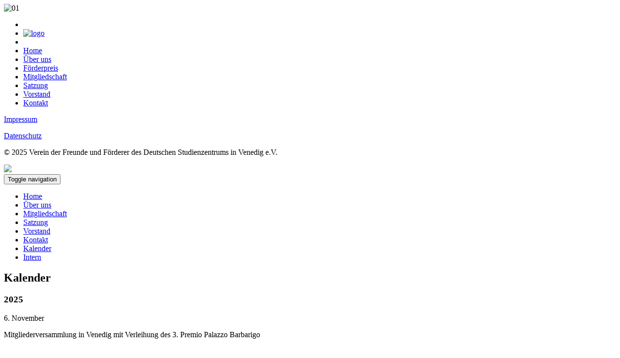

--- FILE ---
content_type: text/html; charset=UTF-8
request_url: https://www.venedig-freunde-dszv.de/kalender.php
body_size: 7444
content:

<!DOCTYPE html>

<!-- php variables for head.php -->

<!-- import head & meta - preloader - toggle -->
<html lang="de">
<!--[if IE 9]>
<html class="ie9" lang="de">    <![endif]-->
<!--[if IE 8]>
<html class="ie8" lang="de">    <![endif]-->
<head>

   <title>Venedig Freunde DSZV | Verein der Freunde und Förderer des Deutschen Studienzentrums in Venedig e.V.</title>

   <meta charset="UTF-8">
   <meta http-equiv="X-UA-Compatible" content="IE=edge">
   <meta name=viewport content="width=device-width, initial-scale=1">
   <meta name="description" content="">
   <meta name="keywords" content="">

   <link rel=icon href=favicon.ico sizes="16x16" type="image/png">

   <!-- JS -->
   <script src="assets/vendor/animatedheader/js/modernizr.custom.js"></script>

   <!-- CSS -->
   <link href="assets/vendor/bootstrap-custom/css/bootstrap.css" property='stylesheet' rel="stylesheet" type="text/css" media="screen"/>
   <link href="assets/vendor/pe-icon-7-stroke/css/pe-icon-7-stroke.css" property='stylesheet' rel="stylesheet" type="text/css" media="screen"/>
   <link href="assets/vendor/mfp/css/magnific-popup.min.css" property='stylesheet' rel="stylesheet" type="text/css" media="screen"/>
   <link href="assets/vendor/fontawesome/css/font-awesome.min.css" property='stylesheet' rel="stylesheet" type="text/css" media="screen"/>

   <link href="assets/vendor/rs-plugin/css/settings.css" property='stylesheet' rel="stylesheet" type="text/css" media="screen"/>
   <link href="assets/vendor/rs-plugin/css/layers.css" property='stylesheet' rel="stylesheet" type="text/css" media="screen"/>
   <link href="assets/vendor/rs-plugin/css/navigation.css" property='stylesheet' rel="stylesheet" type="text/css" media="screen"/>
   <link href="assets/vendor/owl-carousel/assets/owl.carousel.css" property='stylesheet' rel="stylesheet" type="text/css" media="screen"/>

   <link href="assets/custom/css/style.css" property='stylesheet' rel="stylesheet" type="text/css" media="screen"/>
   <link href="assets/custom/css/magnificentpopup.css" property='stylesheet' rel="stylesheet" type="text/css" media="screen"/>

   <!-- Icons -->
    <link rel="apple-touch-icon" sizes="180x180" href="assets/custom/images/favicons/apple-touch-icon.png">
    <link rel="icon" type="image/png" href="assets/custom/images/favicons/favicon-32x32.png" sizes="32x32">
    <link rel="icon" type="image/png" href="assets/custom/images/favicons/favicon-16x16.png" sizes="16x16">
    <link rel="manifest" href="assets/custom/images/favicons/manifest.json">
    <link rel="mask-icon" href="assets/custom/images/favicons/safari-pinned-tab.svg" color="#cc5555">
    <link rel="shortcut icon" href="assets/custom/images/favicons/favicon.ico">
    <meta name="msapplication-config" content="assets/custom/images/favicons/browserconfig.xml">
    <meta name="theme-color" content="#ffffff">

</head>

<body class="body-div">

<!--Pre-Loader-->
<div id="preloader" class="hidden-xs hidden-sm"><img src="assets/custom/images/preloader.gif" alt="01"></div>

<div id="wrapper" class="sidebar-left">

   <!-- <a href="#menu-toggle" class="" id="menu-toggle"><span class="" aria-hidden="true"></span></a> -->

<!-- import sidebar menu -->
<!-- Sidebar -->
<div id="sidebar-wrapper">
   <ul class="sidebar-nav">
      <li class="e-divider-4"></li>
      <li class="sidebar-brand">
         <a href="index.php"><img src="assets/custom/logo/venedig-freunde-logo-w.png" width="180" alt="logo"></a>
      </li>
      <li class="e-divider-3"></li>
      <li><a href="index.php" class="inactive">Home</a></li>
      <li><a href="uber-uns.php" class="inactive">Über uns</a></li>
      <li><a href="premio-palazzo-barbarigo.php" class="inactive">Förderpreis</a></li>
      <li><a href="mitgliedschaft.php" class="inactive">Mitgliedschaft</a></li>
      <li><a href="satzung.php" class="inactive">Satzung</a></li>
      <li><a href="vorstand.php" class="inactive">Vorstand</a></li>
      <li><a href="kontakt.php" class="inactive">Kontakt</a></li>
   </ul>
   <div class="e-divider-4"></div>
   <!-- <div class="side-widget">
      <h6 class="font-accident-one-bold e-uppercase">
        Förderkreis Centro Venedig e.V.
      </h6>
      <h6 class="font-accident-one-bold e-uppercase">
         Lássociatione degli amici e sostenitori
      </h6>
   </div> -->
   <!-- <div class="side-widget">
      <h6 class="font-accident-one-bold e-uppercase">Subscribe to news</h6>
      <input>
   </div> -->
   <div class="bottom-widget hidden-xs hidden-sm">
      <p class="side-menu-impressum">
         <a href="impressum.php" class="inactive">Impressum</a>
      </p>
      <p class="side-menu-privacy">
        <a href="datenschutz.php" class="inactive"> Datenschutz</a>
      </p>
      <div class="e-divider-2"></div>
      <p class="extrasmall font-accident-one-normal side-menu-copy">
         © 2025 Verein der Freunde und Förderer des Deutschen Studienzentrums in Venedig e.V.
      </p>
   </div>
   <!-- <div class="bottom-widget">
      <h6 class="font-accident-one-bold e-uppercase">
        Förderkreis Centro Venedig e.V.
      </h6>
      <h6 class="font-accident-one-bold e-uppercase">
         Lássociatione degli amici e sostenitori
      </h6>

   </div> -->

</div>
<!-- /#sidebar-wrapper -->

   <!-- Content -->
   <div id="page-content-wrapper" class="content-wrap">

      <!-- header - logo - top menu-->
      <!-- Header -->
<header class="cbp-af-header toggled">
   <div class="cbp-af-inner">
      <div class="navbar navbar-default" role="navigation">
         <div class="container-fluid padding-side-50">
            <!-- Brand and toggle get grouped for better mobile display -->
            <div class="navbar-header">
              <div class="navbar-logo hidden-md hidden-lg">
              <a href="index.php"><img src="assets/custom/images/mobile-logo.png"></a>
              <!-- <a href="index.php" class="logo-title">Verein der Freunde und Förderer <br>des Deutschen Studienzentrums in Venedig e.V.</a> -->
              </div>
               <button type="button" class="navbar-toggle" data-toggle="collapse" data-target=".navbar-ex1-collapse">
                  <span class="sr-only">Toggle navigation</span>
                  <span class="icon-bar"></span>
                  <span class="icon-bar"></span>
                  <span class="icon-bar"></span>
               </button>
            </div>
            <!-- Collect the nav links, forms, and other content for toggling -->
            <nav class="collapse navbar-collapse navbar-ex1-collapse">
               <ul class="nav navbar-nav navbar-right">
                 <li class="hidden-xl hidden-lg hidden-md"><a href="index.php" class="inactive">Home</a></li>
                 <li class="hidden-xl hidden-lg hidden-md"><a href="uber-uns.php" class="inactive">Über uns</a></li>
                 <li class="hidden-xl hidden-lg hidden-md"><a href="mitgliedschaft.php" class="inactive">Mitgliedschaft</a></li>
                 <li class="hidden-xl hidden-lg hidden-md"><a href="satzung.php" class="inactive">Satzung</a></li>
                 <li class="hidden-xl hidden-lg hidden-md"><a href="vorstand.php" class="inactive">Vorstand</a></li>
                 <li class="hidden-xl hidden-lg hidden-md"><a href="kontakt.php" class="inactive">Kontakt</a></li>

                  <li><a href="kalender.php" class="current">
                    <i class="pe-7s-notebook"></i> Kalender</a>
                  </li>
                  <li>
                                          <a href="login.php"
                      class="inactive">
                      <i class="pe-7s-lock"></i> Intern</a>
                                      </li>
               </ul>
            </nav><!-- /.navbar-collapse -->
         </div>
      </div>
   </div>
</header>
<!-- / Header -->

      <!-- Content Sections -->
      <div id="content">

        <!-- Hero Image -->
        <!-- <section id="contact-hero-image">
           <div class="layer"></div>
           <div class="container-fluid hero-wrapper">
              <div class="row text-right">
                 <div class="col-md-12">
                    <div class="hero-text">
                       <h2 class="font-accident-two-normal">
                         Verein der Freunde und Förderer des deutschen Studienzentrums in Venedig e.v.
                       </h2>
                       <p class="font-accident-two-normal e-uppercase letter-spacing-03">
                          Lássociatione degli amici e sostenitori
                       </p>
                    </div>
                 </div>
              </div>
           </div>
        </section> -->
        <!-- /Hero Image -->

        <section id="kalender">
           <div class="container-fluid padding-side-60">

              <div class="e-divider-8"></div>
              <div class="post-header">
                 <h2 class="e-uppercase">Kalender</h2>
                 <div class="e-divider-2"></div>
              </div>

              <div class="e-divider-4"></div>

                            <!-- START YEAR SECTION -->

                  <!-- ROW 2-->
                  <div class="row">

                    <div class="col-lg-2 col-md-12">
                      <h3 class="font-accident-two-normal e-uppercase e-block-null text-highlight">2025</h3>
                      <div class="e-divider-4"></div>
                    </div> <!-- col 1 -->

                    <div class="col-lg-10"> <!-- year col -->

                      <div class="row kalender-row-last">
                        <div class="col-lg-2 col-md-3 kalender-date"><p>6. November</p></div>
                        <div class="col-lg-6 col-md-9">
                           <p class="k-entry">
                            <span>Mitgliederversammlung in Venedig mit Verleihung des 3. Premio Palazzo Barbarigo</span>
                          </p>
                        </div>
                      </div> <!-- row inner -->

                      <div class="row kalender-row-last">
                        <div class="col-lg-2 col-md-3 kalender-date"><p>7. November</p></div>
                        <div class="col-lg-6 col-md-9">
                           <p class="k-entry">
                            <span>Führungen mit Abendessen</span></br>
                            <span>„Historisches Erbe – zeitgenössisch weitergebaut“</span> </br>
                            Unter diesem Titel wollen wir zwei Orte besuchen, an denen herausragende zeitgenössische Architektur in bedeutenden Baudenkmälern erlebbar wird. Die Alten Procuratien wurden von Stararchitekt David Chipperfield, die Querini Stampalia von Carlo Scarpa, Mario Botta und Michele di Lucchi erweitert bzw. umgebaut.
                          </p>
                        </div>
                      </div> <!-- row inner -->

                    </div> <!-- col 2 -->

                </div> <!-- row outer -->

                <div class="e-divider-4 divider-line"></div>

                <!-- END YEAR SECTION -->


              <!-- START YEAR SECTION -->

                  <!-- ROW 2-->
                  <div class="row">

                    <div class="col-lg-2 col-md-12">
                      <h3 class="font-accident-two-normal e-uppercase e-block-null text-highlight">2024</h3>
                      <div class="e-divider-4"></div>
                    </div> <!-- col 1 -->

                    <div class="col-lg-10"> <!-- year col -->

                      <div class="row kalender-row-last">
                        <div class="col-lg-2 col-md-3 kalender-date"><p>1. November</p></div>
                        <div class="col-lg-6 col-md-9">
                           <p class="k-entry">
                            <span>Rahmenprogramm</span></br>
                            Treffen am Ba‘ Ghetto am Campo del Ghetto Nuovo in Venedig zum Einführungsvortrag von Prof. Dr. Rafael Arnold, Universität Rostock und Mitglied im Wissenschaftlichen Beirat des Deutschen Studienzentrums.</br>
                            Im Anschluss an den Expertenvortrag beginnen die Führungen. Besichtigt werden drei Synagogen.
                          </p>
                        </div>
                      </div> <!-- row inner -->

                    </div> <!-- col 2 -->

                </div> <!-- row outer -->

                <div class="e-divider-4 divider-line"></div>

                <!-- END YEAR SECTION -->

               <!-- START YEAR SECTION -->

                  <!-- ROW 2-->
                  <div class="row">

                    <div class="col-lg-2 col-md-12">
                      <h3 class="font-accident-two-normal e-uppercase e-block-null text-highlight">2023</h3>
                      <div class="e-divider-4"></div>
                    </div> <!-- col 1 -->

                    <div class="col-lg-10"> <!-- year col -->

                      <div class="row kalender-row-last">
                        <div class="col-lg-2 col-md-3 kalender-date"><p>4. November</p></div>
                        <div class="col-lg-6 col-md-9">
                          <p class="k-entry">
                            <span>Ausflüge und Abendessen</span>
                          </p>
                        </div>
                      </div> <!-- row inner -->

                      <div class="row kalender-row-last">
                        <div class="col-lg-2 col-md-3 kalender-date"><p>3. November</p></div>
                        <div class="col-lg-6 col-md-9">
                          <p class="k-entry">
                            <span>Mitgliederversammlung und Preisverleihung des 2. Premio Palazzo Barbarigo</span>
                          </p>
                        </div>
                      </div> <!-- row inner -->

                    </div> <!-- col 2 -->

                </div> <!-- row outer -->

                <div class="e-divider-4 divider-line"></div>

                <!-- END YEAR SECTION -->

                  <!-- START YEAR SECTION -->

                  <!-- ROW 2-->
                  <div class="row">

                    <div class="col-lg-2 col-md-12">
                      <h3 class="font-accident-two-normal e-uppercase e-block-null text-highlight">2022</h3>
                      <div class="e-divider-4"></div>
                    </div> <!-- col 1 -->

                    <div class="col-lg-10"> <!-- year col -->

                      <div class="row kalender-row-last">
                        <div class="col-lg-2 col-md-3 kalender-date"><p>5. November</p></div>
                        <div class="col-lg-6 col-md-9">
                          <p class="k-entry">
                            <span>10:00 Uhr – „Wo Venedig die Modernität trifft: Brücken und Infrastrukturen für die Verbindung von Venedig mit dem Festland.”</span><br>
                            Führung mit Clemens Kusch (cfk Architetti Venezia)<br>
                            Treffpunkt: Am Fuß der Calatrava-Brücke auf der Bahnhofsseite
                          </p>
                          <p class="k-entry">
                            <span>10:00 Uhr – „Die Pescheria – Brückenarchitektur in das 20. Jahrhundert“</span><br>
                            Führung mit Stefan Schrammel<br>
                            Treffpunkt: Pescheria am Traghetto
                          </p>
                          <p class="k-entry">
                            <span>11:00 – Besuch der Kunst-Biennale</span><br>
                            Führung mit Petra Schaefer<br>
                            Treffpunkt: Haupteingang Giardini, rund 2 Stunden, 4 Pavillons und Hauptausstellung
                          </p>
                          <p class="k-entry">
                            <span>19:00 – Abendessen im Ristorante San Trovaso</span><br>
                            Dorsoduro 967, Venezia
                          </p>
                        </div>
                      </div> <!-- row inner -->

                      <div class="row kalender-row-last">
                        <div class="col-lg-2 col-md-3 kalender-date"><p>4. November</p></div>
                        <div class="col-lg-6 col-md-9">
                          <p class="k-entry">
                            <span>16:00 Uhr – Mitgliederversammlung</span>
                          </p>
                          <p class="k-entry">
                            <span>17:30 Uhr – Empfang</span>
                          </p>
                          <p class="k-entry">
                            <span>18:00 Uhr – Vortrag von der Direktorin des Centro PD Dr. Marita Liebermann</span><br>
                            "Viel mehr als Verbinden (und Trennen) – Brücken als Denkfigur interdisziplinärer Vedenigforschung."
                          </p>
                        </div>
                      </div> <!-- row inner -->

                    </div> <!-- col 2 -->

                </div> <!-- row outer -->

                <div class="e-divider-4 divider-line"></div>

                <!-- END YEAR SECTION -->
              
                  <!-- START YEAR SECTION -->
                  <!-- ROW 2-->
                  <div class="row">

                    <div class="col-lg-2 col-md-12">
                      <h3 class="font-accident-two-normal e-uppercase e-block-null text-highlight">2021</h3>
                      <div class="e-divider-4"></div>
                    </div> <!-- col 1 -->

                    <div class="col-lg-10"> <!-- year col -->

                      <div class="row kalender-row-last">
                        <div class="col-lg-2 col-md-3 kalender-date"><p>5. November</p></div>
                        <div class="col-lg-6 col-md-9">
                          <p class="k-entry">
                            <span>Mitgliederversammlung in Venedig mit anschliessender Preisverleihung des 1. Premio Palazzo Barbarigo:</span>
                          </p>
                          <p class="k-entry">
                            <span>Begrüßung</span><br>
                            <span>PD Dr. Marita Liebermann</span><br>
                            Direktorin Deutsches Studienzentrum in Venedig
                          </p>
                          <p class="k-entry">
                            <span>Grußwort</span><br>
                            <span>Prof. Dr. Albrecht Cordes</span><br>
                            Goethe Universität Frankfurt a.M.<br>
                            Vorsitzender Deutsches Studienzentrum in Venedig
                          </p>
                          <p class="k-entry">
                            <span>Grußwort und Laudatio</span><br>
                            <span>Dr. Stefan Schrammel</span><br>
                            Vorsitzender Verein der Freunde und Förderer des Deutschen Studienzentrums in Venedig
                          </p>
                          <p class="k-entry">
                            <span>Zum Premio Palazzo Barbarigo</span><br>
                            <span>Prof. Dr. Barbara Kuhn</span><br>
                            Kath. Universität Eichstätt-Ingolstadt<br>
                            Stv. Vorsitzende Deutsches Studienzentrum in Venedig
                          </p>
                          <p class="k-entry">
                            <span>Vortrag Preisträgerin</span><br>
                            <span>Dr. Katharina Hattenbach</span><br>
                            „Io donna mi sono posta a scrivere…“, Begründungsfiguren weiblicher Autorschaft in Prosatexten des Cinquecento.
                          </p>
                          <p class="k-entry">
                            <span>Laudatio</span><br>
                            <span>Prof. Dr. Barbara Kuhn</span>
                          </p>
                          <p class="k-entry">
                            <span>Vortrag Preisträger</span><br>
                            <span>Dr. Magnus Ressel</span><br>
                            Deutsch-Italienische Händlernetze im langen 18. Jahrhundert.
                            Die deutschen Kaufmannsgruppierungen und ihre Korporationen in Venedig und Livorno von 1648 bis 1806.
                          </p>
                        </div>
                      </div> <!-- row inner -->

                    </div> <!-- col 2 -->

                </div> <!-- row outer -->

                <div class="e-divider-4 divider-line"></div>

                <!-- END YEAR SECTION -->

                <!-- START YEAR SECTION -->

                <!-- ROW 2-->
                <div class="row">

                  <div class="col-lg-2 col-md-12">
                    <h3 class="font-accident-two-normal e-uppercase e-block-null text-highlight">2020</h3>
                    <div class="e-divider-4"></div>
                  </div> <!-- col 1 -->

                  <div class="col-lg-10"> <!-- year col -->

                    <div class="row kalender-row-last">
                      <div class="col-lg-2 col-md-3 kalender-date"><p>23. November</p></div>
                      <div class="col-lg-6 col-md-9">
                        <p class="k-entry">
                          <span>Mitgliederversammlung als Videokonferenz</span>
                        </p>
                        <p class="k-entry">
                          <span>Kurzvorträge</span><br> 
                          <span>von PD Dr. Marita Liebermann</span><br/>
                          „Das Studienzentrum in Zeiten von Corona“ <br/>
                          <span>und Petra Schaefer</span><br/> 
                          „Die Biennale-Stadt ohne Biennale"
                        </p>
                      </div>
                    </div> <!-- row inner -->

                  </div> <!-- col 2 -->

              </div> <!-- row outer -->

              <div class="e-divider-4 divider-line"></div>

              <!-- END YEAR SECTION -->

              <!-- START YEAR SECTION -->

              <!-- ROW 2-->
              <div class="row">

                <div class="col-lg-2 col-md-12">
                  <h3 class="font-accident-two-normal e-uppercase e-block-null text-highlight">2019</h3>
                  <div class="e-divider-4"></div>
                </div> <!-- col 1 -->

                <div class="col-lg-10"> <!-- year col -->

                  <div class="row kalender-row-last">
                    <div class="col-lg-2 col-md-3 kalender-date"><p>2. November</p></div>
                    <div class="col-lg-6 col-md-9">
                      <p class="k-entry">
                        <span>Mitgliederversammlung in Venedig</span><br>
                        Ausflug zum Weingut Venissa in die Lagune, Führung und Weinprobe. Abendessen im „Gatto nero“ auf Burano.
                      </p>
                    </div>
                  </div> <!-- row inner -->

                  <div class="row kalender-row-last">
                    <div class="col-lg-2 col-md-3 kalender-date"><p>1. November</p></div>
                    <div class="col-lg-6 col-md-9">
                      <p class="k-entry">
                        <span>Abendvortrag Prof. Dr. Michael Matheus</span><br>
                        „Malvasier. Transfer und Wahrnehmungen. Der venezianische Commonwealth als Drehscheibe im europäischen Weinhandel."
                      </p>
                    </div>
                  </div> <!-- row inner -->

                </div> <!-- col 2 -->

            </div> <!-- row outer -->

            <div class="e-divider-4 divider-line"></div>

            <!-- END YEAR SECTION -->


              <!-- START YEAR SECTION -->

              <!-- ROW 2-->
              <div class="row">

                <div class="col-lg-2 col-md-12">
                  <h3 class="font-accident-two-normal e-uppercase e-block-null text-highlight">2018</h3>
                  <div class="e-divider-4"></div>
                </div> <!-- col 1 -->

                <div class="col-lg-10"> <!-- year col -->

                  <div class="row kalender-row-last">
                    <div class="col-lg-2 col-md-3 kalender-date"><p>27. Oktober</p></div>
                    <div class="col-lg-6 col-md-9">
                      <p class="k-entry">
                        <span>Venedig trifft (sich in) München</span><br>
                        19:00 Uhr. Gemeinsames Abendessen zum Kennenlernen und Wiedersehen in einer italienischen Locanda.
                      </p>
                      <p class="k-entry">
                        <span>"Florenz und seine Maler: Von Giotto bis Leonardo da Vinci"</span><br>
                        13:30 Uhr. Führung durch die dann gerade eröffnete Ausstellung – Alte Pinakothek.
                      </p>
                      <p class="k-entry">
                        <span>Mitgliederversammlung</span><br>
                        10:30 Uhr. In der Pinakothek der Moderne, München.
                      </p>
                    </div>
                  </div> <!-- row inner -->

                  <div class="row kalender-row-last">
                    <div class="col-lg-2 col-md-3 kalender-date"><p>26. Oktober</p></div>
                    <div class="col-lg-6 col-md-9">
                      <p class="k-entry">
                        <span>Abendvortrag "Metamorphosen. Themen Ovids in der venezianischen Renaissancemalerei"</span><br>
                        19:00 Uhr. In der Bibliothek des Literaturhauses München. 
                        Mit Prof. Dr. Hans Aurenhammer, Kunsthistoriker, Universität Frankfurt a. M.
                      </p>
                      <p class="k-entry">
                        <span>"Das Freisinger Lukasbild"</span><br>
                        16:30 Uhr. Empfang in der Residenz in München mit Vorstellung dieses besonderen Venedig-Projekts durch Dr. Christoph Kürzeder,
                        Direktor des Diözesanmuseums München-Freising.
                      </p>
                    </div>
                  </div> <!-- row inner -->

                </div> <!-- col 2 -->

            </div> <!-- row outer -->

            <div class="e-divider-4 divider-line"></div>

            <!-- END YEAR SECTION -->

              <!-- ROW 2-->
              <div class="row">
                <div class="col-lg-2 col-md-12">
                   <h3 class="font-accident-two-normal e-uppercase e-block-null text-highlight">2017</h3>
                   <div class="e-divider-4"></div>
                </div> <!-- col 1 -->

                <div class="col-lg-10"> <!-- year col -->

                  <div class="row kalender-row-last">
                    <div class="col-lg-2 col-md-3 kalender-date"><p>4. November</p></div>
                    <div class="col-lg-6 col-md-9">
                      <p class="k-entry">
                        <span>Venezianischer Abend</span><br>
                        19:00 Uhr. Exklusives Abendessen in der traditionsreichen Antica Locanda Montin.
                      </p>
                      <p class="k-entry">
                        <span>"Venedig, wie es nicht jeder kennt."</span><br>
                        13:00 Uhr. Führung zu ausgewählten Schätzen im Museo Correr – oder Führung über die Biennale d`Arte.
                      </p>
                      <p class="k-entry">
                        <span>Mitgliederversammlung</span><br>
                        10:00 Uhr. Im Centro Tedesco di Studi Veneziani, San Polo 2765/A
                      </p>
                    </div>
                  </div> <!-- row inner -->

                  <div class="row kalender-row-last">
                    <div class="col-lg-2 col-md-3 kalender-date"><p>3. November</p></div>
                    <div class="col-lg-6 col-md-9">
                      <p class="k-entry">
                        <span>Abendvortrag "Der Friede von Venedig – Papst- und Romkritik in der Renaissance"</span><br>
                        aus Anlass der 500-Jahr-Feier der lutherischen Reformation.<br>
                        Mit Prof. Dr. Michael Matheus, Dt. Studienzentrum und Universität Mainz
                      </p>
                    </div>
                  </div> <!-- row inner -->


                </div> <!-- col 2 -->
            </div> <!-- row outer -->

            <div class="e-divider-4 divider-line"></div>

              <!-- ROW 2-->
              <div class="row">
                <div class="col-lg-2 col-md-12">
                   <h3 class="font-accident-two-normal e-uppercase e-block-null text-highlight">2016</h3>
                   <div class="e-divider-4"></div>
                </div> <!-- col 1 -->

                <div class="col-lg-10"> <!-- year col -->

                  <div class="row kalender-row">
                    <div class="col-lg-2 col-md-3 kalender-date"><p>12. Dezember</p></div>
                    <div class="col-lg-6 col-sm-8 col-xs-12">
                      <p><span>"Kaum beachtet und doch eine Schlüsselstelle: Die Nordseite von San Marco in Venedig"</span><br>
                        Vortrag von Dr. Karin Uetz und Dr. Rudolf Dellermann im Vorhoelzer Forum an der Technischen Universität München.
                      </p>
                    </div>
                    <div class="col-lg-4 col-xs-12">
                      <div class="col-lg-6 col-sm-4 col-xs-6">
                        <a href="assets/custom/images/centro_vortrag_12-2016.pdf" class="iframe-popup" download>
                        <img src="assets/custom/images/centro_vortrag_12-2016_thumb.png" class="img-responsive img-width img-kalender">
                      </a>
                      <div class="e-divider-4"></div>
                      </div>
                    </div>
                  </div> <!-- row inner -->

                  <div class="row kalender-row">
                    <div class="col-lg-2 col-md-3 kalender-date"><p>5. November</p></div>
                    <div class="col-lg-6 col-md-9">
                      <p class="k-entry"><span>"Speisen und Spenden"</span><br>
                        Gemeinsames Abendessen im beliebten Künstlerlokal Antica Locanda Montin
                      </p>
                      <p class="k-entry"><span>Besuch einer Glasbläserei auf Murano</span><br>
                        Die Abläufe einer traditionsreichen Glasbläserei auf der weltberühmten Glasbläserinsel kennenlernen.
                      </p>
                    </div>
                    <!-- col-md-4-->
                  </div> <!-- row inner -->

                  <div class="row kalender-row-last">
                    <div class="col-lg-2 col-md-3 kalender-date"><p>4. November</p></div>
                    <div class="col-lg-6 col-md-9">
                      <p class="k-entry"><span>"Muranoglas der Moderne - eine Erfolgsgeschichte"</span><br>
                        Vortrag der Kunsthistorikerin Dr. Elke Allgaier im Centro Tedesco di Studi Veneziani
                      </p>
                    </div>
                    <!-- col-md-4-->
                  </div> <!-- row inner -->
                </div> <!-- col 2 -->
            </div> <!-- row outer -->

            <div class="e-divider-4 divider-line"></div>


              <!-- ROW 2-->
              <div class="row">
                <div class="col-lg-2 col-md-12">
                   <h3 class="font-accident-two-normal e-uppercase e-block-null text-highlight">2015</h3>
                   <div class="e-divider-4"></div>
                </div> <!-- col 1 -->

                <div class="col-lg-10"> <!-- year col -->

                  <div class="row kalender-row">
                    <div class="col-lg-2 col-md-3 kalender-date"><p>31. Oktober</p></div>
                    <div class="col-lg-6 col-md-9">
                      <p class="k-entry"><span>"Speisen und Spenden"</span><br>
                        Venezianischer Abend im Palazzo Barbarigo della Terrazza
                      </p>
                      <p class="k-entry"><span>"Gegenwartskunst und gute Düfte"</span><br>
                        Führung Biennale oder erstes Parfümmuseum Italiens
                      </p>
                      <p class="k-entry">
                        <span>Mitgliederversammlung</span><br>
                        Im Centro Tedesco di Studi Veneziani, Venedig
                      </p>
                    </div>
                    <!-- col-md-4-->
                  </div> <!-- row inner -->

                  <div class="row kalender-row-last">
                    <div class="col-lg-2 col-md-3 kalender-date"><p>30. Oktober</p></div>
                    <div class="col-lg-6 col-md-9">
                      <p><span>"Vielfalt und Tiefe - Studien in Venedig"</span><br>
                        Vortrag von PD Dr. Romedio Schmitz-Esser und Stipendiaten im Centro Tedesco di Studi Veneziani
                      </p>
                    </div>
                    <!-- col-md-4-->
                  </div> <!-- row inner -->
                </div> <!-- col 2 -->
            </div> <!-- row outer -->

            <div class="e-divider-4 divider-line"></div>

            <!-- ROW 3 -->
            <div class="row">
              <div class="col-lg-2 col-md-12">
                 <h3 class="font-accident-two-normal e-uppercase e-block-null text-highlight">2014</h3>
                 <div class="e-divider-4"></div>
              </div><!-- col 1 -->

              <div class="col-lg-10"> <!-- year col -->

                <div class="row kalender-row">
                  <div class="col-lg-2 col-md-3 kalender-date"><p>1. November</p></div>
                  <div class="col-lg-6 col-md-9">
                    <p class="k-entry">
                      <span>Mitgliederversammlung</span><br>
                      Im Centro Tedesco di Studi Veneziani, Venedig
                    </p>
                    <p class="k-entry"><span>Besuch des Dogenpalastes</span></p>
                    <p class="k-entry">
                      <span>Venezianischer Abend</span><br>
                      Im Palazzo Barbarigo
                    </p>
                  </div>
                  <!-- col-md-4-->
                </div> <!-- row inner -->

                <div class="row kalender-row">
                  <div class="col-lg-2 col-md-3 kalender-date"><p>31. Oktober</p></div>
                  <div class="col-lg-6 col-md-9">
                    <p><span>"Ein Staatsstreich in Venedig – Marino Faliero oder der Doge als Verschwörer"</span><br>
                      Vortrag von Dr. Dr. h.c. Manfred Osten im Hotel Gabrielli Venezia
                    </p>
                    <p><span>Besuch der Textilmanufaktur Bevilacqua</span></p>
                  </div>
                  <!-- col-md-4-->
                </div> <!-- row inner -->

                <div class="row kalender-row-last">
                  <div class="col-lg-2 col-md-3 kalender-date"><p>14. März</p></div>
                  <div class="col-lg-6 col-sm-8 col-xs-12">
                    <p><span>"Der Markusplatz im 16. Jahrhundert"</span><br>
                      Lichtbildervortrag von Prof. Dr. Wolfgang Wolters im Großen Saal im Medienhaus Berliner Verlag
                    </p>
                  </div>
                  <div class="col-lg-4 col-xs-12">
                    <div class="col-lg-6 col-sm-4 col-xs-6">
                      <a href="assets/custom/images/markusplatz-einladung.pdf" class="iframe-popup" download>
                      <img src="assets/custom/images/markusplatz-einladung-thumb.jpg" class="img-responsive img-width img-kalender">
                    </a>
                    <div class="e-divider-4"></div>
                    </div>
                  </div>
                </div> <!-- row inner -->
              </div> <!-- col 2 -->
            </div> <!-- row outer -->

            <div class="e-divider-4 divider-line"></div>

            <!-- ROW 3 -->
            <div class="row">
              <div class="col-lg-2 col-md-12">
                 <h3 class="font-accident-two-normal e-uppercase e-block-null text-highlight">2013</h3>
                 <div class="e-divider-4"></div>
              </div> <!-- col 1 -->

              <div class="col-lg-10"> <!-- year col -->

                <div class="row kalender-row">
                  <div class="col-lg-2 col-md-3 kalender-date"><p>2. November</p></div>
                  <div class="col-lg-6 col-md-9">
                    <p class="k-entry">
                      <span>Mitgliederversammlung</span><br>
                      Im Centro Tedesco di Studi Veneziani, Venedig
                    </p>
                  </div>
                  <!-- col-md-4-->
                </div> <!-- row inner -->

                <div class="row kalender-row-last">
                  <div class="col-lg-2 col-md-3 kalender-date"><p>1. November</p></div>
                  <div class="col-lg-6 col-md-9">
                    <p><span>"Seide in Byzanz - Seide in Venedig. Idee und Praxis des Luxus im Mittelalter"</span><br>
                      Vortrag von Prof. em. Dr. Dr. h.c. Peter Schreiner im Centro Tedesco di Studi Veneziani, Venedig
                    </p>
                  </div>
                  <!-- col-md-4-->
                </div> <!-- row inner -->
              </div> <!-- col 2 -->
            </div> <!-- row outer -->

            <div class="e-divider-4 divider-line"></div>

            <div class="row">
              <div class="col-lg-2 col-md-12">
                 <h3 class="font-accident-two-normal e-uppercase e-block-null text-highlight">2012</h3>
                 <div class="e-divider-4"></div>
              </div> <!-- col 1 -->

              <div class="col-lg-10"> <!-- year col -->

                <div class="row kalender-row">
                  <div class="col-lg-2 col-md-3 kalender-date"><p>5. Dezember</p></div>
                  <div class="col-lg-6 col-sm-12 col-xs-12">
                    <p class="k-entry">
                      <span>"Venezianische Regatten im Gedicht"</span><br>
                      Vortrag von Prof. Daria Perocco im Istitutio Italiano di Cultura in München
                    </p>
                  </div>
                    <div class="col-lg-4 col-xs-12">
                      <div class="col-lg-6 col-sm-4 col-xs-6">
                        <a href="assets/custom/images/venezianische-regatten-flyer.jpg" class="img-popup">
                        <img src="assets/custom/images/venezianische-regatten-thumb.jpg" class="img-responsive img-width img-kalender">
                      </a>
                      <div class="e-divider-4"></div>
                      </div>
                    </div>
                </div> <!-- row inner -->

                <div class="row kalender-row-last">
                  <div class="col-lg-2 col-md-3 kalender-date"><p>3. November</p></div>
                  <div class="col-lg-6 col-md-9">
                    <p class="k-entry">
                      <span>Mitgliederversammlung</span><br>
                      Im Centro Tedesco di Studi Veneziani, Venedig
                    </p>
                  </div>
                  <!-- col-md-4-->
                </div> <!-- row inner -->
              </div> <!-- col 2 -->
            </div> <!-- row outer -->

            <div class="e-divider-4 divider-line"></div>

            <div class="row">
              <div class="col-lg-2 col-md-12">
                 <h3 class="font-accident-two-normal e-uppercase e-block-null text-highlight">2011</h3>
                 <div class="e-divider-4"></div>
              </div> <!-- col 1 -->

              <div class="col-lg-10"> <!-- year col -->

                <div class="row kalender-row-last">
                  <div class="col-lg-2 col-md-3 kalender-date"><p>29. Oktober</p></div>
                  <div class="col-lg-6 col-md-9">
                    <p class="k-entry">
                      <span>Mitgliederversammlung</span><br>
                      Im Centro Tedesco di Studi Veneziani, Venedig
                    </p>
                  </div>
                  <!-- col-md-4-->
                </div> <!-- row inner -->
              </div> <!-- col 2 -->
            </div> <!-- row outer -->

            <div class="e-divider-4 divider-line"></div>

            <div class="row">
              <div class="col-lg-2 col-md-12">
                 <h3 class="font-accident-two-normal e-uppercase e-block-null text-highlight">2010</h3>
                 <div class="e-divider-4"></div>
              </div> <!-- col 1 -->

              <div class="col-lg-10"> <!-- year col -->

                <div class="row kalender-row">
                  <div class="col-lg-2 col-md-3 kalender-date"><p>30. Oktober</p></div>
                  <div class="col-lg-6 col-md-9">
                    <p class="k-entry">
                      <span>Mitgliederversammlung</span><br>
                      Im Centro Tedesco di Studi Veneziani, Venedig
                    </p>
                  </div>
                  <!-- col-md-4-->
                </div> <!-- row inner -->

                <div class="row kalender-row-last">
                  <div class="col-lg-2 col-md-3 kalender-date"><p>28. Oktober</p></div>
                  <div class="col-lg-6 col-sm-8 col-xs-12">
                    <p class="k-entry">
                      <span>Studientagung zum Tetrarchenrelief</span><br>
                      Im Centro Tedesco di Studi Veneziani, Venedig
                    </p>
                  </div>
                  <div class="col-lg-4 col-xs-12">
                    <div class="col-lg-6 col-sm-4 col-xs-6">
                      <a href="assets/custom/images/programm-28-10-10.pdf" class="iframe-popup" download>
                      <img src="assets/custom/images/programm-28-10-10-thumb.jpg" class="img-responsive img-width img-kalender">
                    </a>
                    <div class="e-divider-4"></div>
                    </div>
                  </div>
                </div> <!-- row inner -->

                <div class="row kalender-row-last">
                  <div class="col-lg-2 col-md-3 kalender-date"><p>29. September</p></div>
                  <div class="col-lg-6 col-sm-12 col-xs-12">
                    <p class="k-entry">
                      <span>"Die Farben Venedigs - Auf den Spuren der Architektur des 19. und 20. Jahrhunderts"</span><br>
                      Vortrag im Italienisches Kulturinstitut, Köln<br>
                      <span class="k-more-info">Im Rahmen des Vortrags am 29. September 2010 hat der Verein der Freunde
                        und Förderer eine sehr großzügige Spende der Fürst Fugger Privatbank erhalten.
                        Mit dieser Spende wurden für das Centro dringend benötigte neue Computer erworben.
                      </span>
                    </p>
                  </div>
                  <div class="col-lg-4 col-xs-12 gallery-popup">
                    <div class="col-lg-6 col-sm-4 col-xs-6">
                      <a href="assets/custom/images/scheck.jpg"
                      title="Dr. Stefan Schrammel (1. Vorsitzender), Harald Fuchs (Fürst Fugger Bank, Augsburg),
                      Stefan Hilscher (2. Vorsitzender)">
                      <img src="assets/custom/images/scheck-thumb.jpg" class="img-responsive img-width img-kalender">
                    </a>
                    </div>
                    <div class="col-lg-6 col-sm-4 col-xs-6">
                      <a href="assets/custom/images/gruppenbild.jpg"
                      title="Guido Enke (Fürst Fugger Bank, Köln), Dr. Albert Spiegel (Schatzmeister),
                             Dr. Stefan Schrammel (1. Vorsitzender), Harald Fuchs (Fürst Fugger Bank, Augsburg),
                            Stefan Hilscher (2. Vorsitzender)">
                      <img src="assets/custom/images/gruppenbild-thumb.jpg" class="img-responsive img-width img-kalender">
                    </a>
                    </div>
                  </div>
                </div> <!-- row inner -->
              </div> <!-- col 2 -->
            </div> <!-- row outer -->

            <div class="e-divider-4 divider-line"></div>

            <div class="row">
              <div class="col-lg-2 col-md-12">
                 <h3 class="font-accident-two-normal e-uppercase e-block-null text-highlight">2009</h3>
                 <div class="e-divider-4"></div>
              </div> <!-- col 1 -->

              <div class="col-lg-10"> <!-- year col -->

                <div class="row kalender-row-last">
                  <div class="col-lg-2 col-md-3 kalender-date"><p>31. Oktober</p></div>
                  <div class="col-lg-6 col-md-9">
                    <p class="k-entry">
                      <span>Mitgliederversammlung</span><br>
                      Im Centro Tedesco di Studi Veneziani, Venedig
                    </p>
                  </div>
                  <!-- col-md-4-->
                </div> <!-- row inner -->
              </div> <!-- col 2 -->
            </div> <!-- row outer -->

            <div class="e-divider-4 divider-line"></div>

            <div class="row">
              <div class="col-lg-2 col-md-12">
                 <h3 class="font-accident-two-normal e-uppercase e-block-null text-highlight">2008</h3>
                 <div class="e-divider-4"></div>
              </div> <!-- col 1 -->

              <div class="col-lg-10"> <!-- year col -->

                <div class="row kalender-row-last">
                  <div class="col-lg-2 col-md-3 kalender-date"><p>31. Oktober</p></div>
                  <div class="col-lg-6 col-md-9">
                    <p class="k-entry">
                      <span>Mitgliederversammlung</span><br>
                      Im Centro Tedesco di Studi Veneziani, Venedig
                    </p>
                  </div>
                  <!-- col-md-4-->
                </div> <!-- row inner -->
              </div> <!-- col 2 -->
            </div> <!-- row outer -->

            <div class="e-divider-4 divider-line"></div>

            <div class="row">
              <div class="col-lg-2 col-md-12">
                 <h3 class="font-accident-two-normal e-uppercase e-block-null text-highlight">2007</h3>
                 <div class="e-divider-4"></div>
              </div> <!-- col 1 -->

              <div class="col-lg-10"> <!-- year col -->

                <div class="row kalender-row">
                  <div class="col-lg-2 col-md-3 kalender-date"><p>2. November</p></div>
                  <div class="col-lg-6 col-md-9">
                    <p class="k-entry">
                      <span>Mitgliederversammlung</span><br>
                      Im Centro Tedesco di Studi Veneziani, Venedig
                    </p>
                  </div>
                  <!-- col-md-4-->
                </div> <!-- row inner -->

                <div class="row kalender-row-last">
                  <div class="col-lg-2 col-md-3 kalender-date"><p>2. Februar</p></div>
                  <div class="col-lg-6 col-md-9">
                    <p>
                      <span>Mitgliederversammlung</span><br>
                      Im Bode-Museum, Berlin
                    </p>
                  </div>
                  <!-- col-md-4-->
                </div> <!-- row inner -->

              </div> <!-- col 2 -->
            </div> <!-- row outer -->



            </div> <!-- container fluid -->

            <div class="e-divider-20"></div>
        </section>


      </div> <!-- content -->
      <!-- /Content Sections -->
      <footer class="hidden-md hidden-lg hidden-xl">
  <div class="e-divider-4"></div>
  <div class="row">
        <div class="col-md-1"></div>
        <div class="col-md-5 footer-copy">
          <p>© 2025 Verein der Freunde und Förderer des Deutschen Studienzentrums in Venedig e.V.</p>
        </div>
        <div class="col-md-3 footer-link footer-link-1">
            <a href="impressum.php">Impressum</a>
        </div>
        <div class="col-md-3 footer-link footer-link-2">
            <a href="datenschutz.php">Datenschutz</a>
        </div>
  </div>
  <div class="e-divider-3"></div>
</footer>
   </div>
   <!-- /Page-Content-Wrapper -->
</div>
<!-- /Wrapper Sidebar Left / start inside head.php-->

<!-- image cache - footer -->
<div id="image-cache" class="hidden"></div>

<!-- JS -->
<script src="assets/vendor/jquery/js/jquery-2.2.0.min.js" type="text/javascript"></script>
<script src="assets/vendor/bootstrap/js/bootstrap.min.js" type="text/javascript"></script>

<script src="assets/vendor/animatedheader/js/classie.js"></script>
<script src="assets/vendor/animatedheader/js/cbpAnimatedHeader.min.js"></script>

<!-- <script type="text/javascript" src="assets/vendor/imagesloaded/js/imagesloaded.pkgd.min.js"></script> -->
<!-- <script type="text/javascript" src="assets/vendor/isotope/js/isotope.pkgd.min.js"></script> -->
<script type="text/javascript" src="assets/vendor/jquery-parallax/js/jquery.parallax-1.1.3.js"></script>
<script src="assets/vendor/mfp/js/jquery.magnific-popup.min.js" type="text/javascript"></script>
<!-- <script src="assets/vendor/anicounter/jquery.counterup.min.js" type="text/javascript"></script>
<script src="assets/vendor/circle-progress/circle-progress.min.js" type="text/javascript"></script>
<script src="assets/vendor/waypoints/waypoints.min.js" type="text/javascript"></script>
<script src="assets/vendor/goalprogress/goalProgress.min.js" type="text/javascript"></script>
<script src="assets/vendor/owl-carousel/owl.carousel.min.js" type="text/javascript"></script> -->

<!-- <script type="text/javascript" src="assets/vendor/rs-plugin/js/jquery.themepunch.tools.min.js?rev=5.0"></script>
<script type="text/javascript" src="assets/vendor/rs-plugin/js/jquery.themepunch.revolution.min.js?rev=5.0"></script> -->
<!-- <script type="text/javascript" src="assets/vendor/rs-plugin/js/extensions/revolution.extension.slideanims.min.js"></script>
<script type="text/javascript" src="assets/vendor/rs-plugin/js/extensions/revolution.extension.layeranimation.min.js"></script>
<script type="text/javascript" src="assets/vendor/rs-plugin/js/extensions/revolution.extension.navigation.min.js"></script>
<script type="text/javascript" src="assets/vendor/rs-plugin/js/extensions/revolution.extension.navigation.min.js"></script>
<script type="text/javascript" src="assets/vendor/rs-plugin/js/extensions/revolution.extension.parallax.min.js"></script>
<script type="text/javascript" src="assets/vendor/rs-plugin/js/extensions/revolution.extension.actions.min.js"></script>
<script type="text/javascript" src="assets/vendor/rs-plugin/js/extensions/revolution.extension.video.min.js"></script> -->


<!-- Custom scripts -->
<script src="assets/vendor/modernizr-custom/modernizr-custom.js"></script>

<script src="assets/custom/js/script.js" type="text/javascript"></script>
<script src="assets/custom/js/magnificentpopup.js" type="text/javascript"></script>

<script type="text/JavaScript" src="assets/custom/js/sha512.js"></script>
<script type="text/JavaScript" src="assets/custom/js/forms.js"></script>

</body>
</html>
